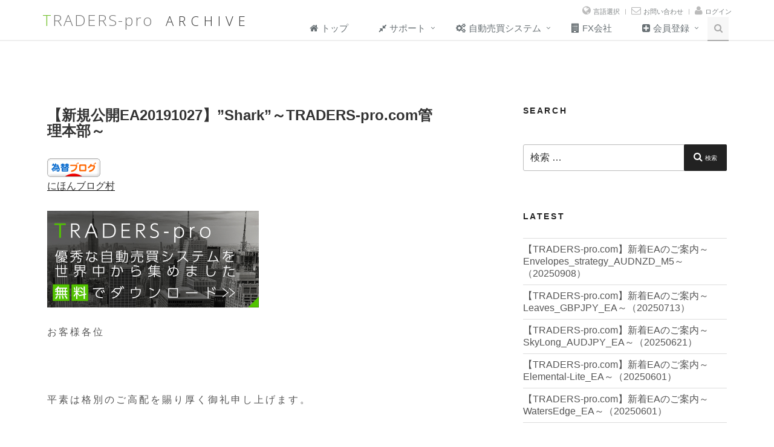

--- FILE ---
content_type: text/html; charset=UTF-8
request_url: https://archive.traders-pro.com/2019/10/26/%E3%80%90%E6%96%B0%E8%A6%8F%E5%85%AC%E9%96%8Bea20191025%E3%80%91shark%EF%BD%9Etraders-pro-com%E7%AE%A1%E7%90%86%E6%9C%AC%E9%83%A8%EF%BD%9E/
body_size: 40319
content:
<!DOCTYPE html>
<html lang="ja" class="no-js no-svg">
<head>
<meta charset="UTF-8">
<meta name="viewport" content="width=device-width, initial-scale=1">
<meta name="google-site-verification" content="RQUyeEzV1QAPLk6hRHd4za8JAhCUIJEDgAVn-YhzUvw" />
<link rel="profile" href="http://gmpg.org/xfn/11">

<script>(function(html){html.className = html.className.replace(/\bno-js\b/,'js')})(document.documentElement);</script>
<title>【新規公開EA20191027】&#8221;Shark&#8221;～TRADERS-pro.com管理本部～ &#8211; トレプロアーカイブ｜優秀なEAが無料で使える｜TRADERS-pro【トレプロ】トレーダーズプロ</title>
<link rel='dns-prefetch' href='//s.w.org' />
<link rel="alternate" type="application/rss+xml" title="トレプロアーカイブ｜優秀なEAが無料で使える｜TRADERS-pro【トレプロ】トレーダーズプロ &raquo; フィード" href="https://archive.traders-pro.com/feed/" />
<link rel="alternate" type="application/rss+xml" title="トレプロアーカイブ｜優秀なEAが無料で使える｜TRADERS-pro【トレプロ】トレーダーズプロ &raquo; コメントフィード" href="https://archive.traders-pro.com/comments/feed/" />
<link rel="alternate" type="application/rss+xml" title="トレプロアーカイブ｜優秀なEAが無料で使える｜TRADERS-pro【トレプロ】トレーダーズプロ &raquo; 【新規公開EA20191027】&#8221;Shark&#8221;～TRADERS-pro.com管理本部～ のコメントのフィード" href="https://archive.traders-pro.com/2019/10/26/%e3%80%90%e6%96%b0%e8%a6%8f%e5%85%ac%e9%96%8bea20191025%e3%80%91shark%ef%bd%9etraders-pro-com%e7%ae%a1%e7%90%86%e6%9c%ac%e9%83%a8%ef%bd%9e/feed/" />
		<script type="text/javascript">
			window._wpemojiSettings = {"baseUrl":"https:\/\/s.w.org\/images\/core\/emoji\/11\/72x72\/","ext":".png","svgUrl":"https:\/\/s.w.org\/images\/core\/emoji\/11\/svg\/","svgExt":".svg","source":{"concatemoji":"https:\/\/archive.traders-pro.com\/wp-includes\/js\/wp-emoji-release.min.js?ver=4.9.13"}};
			!function(a,b,c){function d(a,b){var c=String.fromCharCode;l.clearRect(0,0,k.width,k.height),l.fillText(c.apply(this,a),0,0);var d=k.toDataURL();l.clearRect(0,0,k.width,k.height),l.fillText(c.apply(this,b),0,0);var e=k.toDataURL();return d===e}function e(a){var b;if(!l||!l.fillText)return!1;switch(l.textBaseline="top",l.font="600 32px Arial",a){case"flag":return!(b=d([55356,56826,55356,56819],[55356,56826,8203,55356,56819]))&&(b=d([55356,57332,56128,56423,56128,56418,56128,56421,56128,56430,56128,56423,56128,56447],[55356,57332,8203,56128,56423,8203,56128,56418,8203,56128,56421,8203,56128,56430,8203,56128,56423,8203,56128,56447]),!b);case"emoji":return b=d([55358,56760,9792,65039],[55358,56760,8203,9792,65039]),!b}return!1}function f(a){var c=b.createElement("script");c.src=a,c.defer=c.type="text/javascript",b.getElementsByTagName("head")[0].appendChild(c)}var g,h,i,j,k=b.createElement("canvas"),l=k.getContext&&k.getContext("2d");for(j=Array("flag","emoji"),c.supports={everything:!0,everythingExceptFlag:!0},i=0;i<j.length;i++)c.supports[j[i]]=e(j[i]),c.supports.everything=c.supports.everything&&c.supports[j[i]],"flag"!==j[i]&&(c.supports.everythingExceptFlag=c.supports.everythingExceptFlag&&c.supports[j[i]]);c.supports.everythingExceptFlag=c.supports.everythingExceptFlag&&!c.supports.flag,c.DOMReady=!1,c.readyCallback=function(){c.DOMReady=!0},c.supports.everything||(h=function(){c.readyCallback()},b.addEventListener?(b.addEventListener("DOMContentLoaded",h,!1),a.addEventListener("load",h,!1)):(a.attachEvent("onload",h),b.attachEvent("onreadystatechange",function(){"complete"===b.readyState&&c.readyCallback()})),g=c.source||{},g.concatemoji?f(g.concatemoji):g.wpemoji&&g.twemoji&&(f(g.twemoji),f(g.wpemoji)))}(window,document,window._wpemojiSettings);
		</script>
		<style type="text/css">
img.wp-smiley,
img.emoji {
	display: inline !important;
	border: none !important;
	box-shadow: none !important;
	height: 1em !important;
	width: 1em !important;
	margin: 0 .07em !important;
	vertical-align: -0.1em !important;
	background: none !important;
	padding: 0 !important;
}
</style>
<link rel='stylesheet' id='twentyseventeen-style-css'  href='https://archive.traders-pro.com/wp-content/themes/traders-pro/style.css?ver=4.9.13' type='text/css' media='all' />
<!--[if lt IE 9]>
<link rel='stylesheet' id='twentyseventeen-ie8-css'  href='https://archive.traders-pro.com/wp-content/themes/traders-pro/assets/css/ie8.css?ver=1.0' type='text/css' media='all' />
<![endif]-->
<!--[if lt IE 9]>
<script type='text/javascript' src='https://archive.traders-pro.com/wp-content/themes/traders-pro/assets/js/html5.js?ver=3.7.3'></script>
<![endif]-->
<script type='text/javascript' src='https://archive.traders-pro.com/wp-includes/js/jquery/jquery.js?ver=1.12.4'></script>
<script type='text/javascript' src='https://archive.traders-pro.com/wp-includes/js/jquery/jquery-migrate.min.js?ver=1.4.1'></script>
<link rel='https://api.w.org/' href='https://archive.traders-pro.com/wp-json/' />
<link rel="EditURI" type="application/rsd+xml" title="RSD" href="https://archive.traders-pro.com/xmlrpc.php?rsd" />
<link rel="wlwmanifest" type="application/wlwmanifest+xml" href="https://archive.traders-pro.com/wp-includes/wlwmanifest.xml" /> 
<link rel='prev' title='【TRADERS-pro.com】新着EAのご案内（20191025）' href='https://archive.traders-pro.com/2019/10/25/%e3%80%90traders-pro-com%e3%80%91%e6%96%b0%e7%9d%80ea%e3%81%ae%e3%81%94%e6%a1%88%e5%86%85%ef%bc%8820191025%ef%bc%89/' />
<link rel='next' title='【新規公開EA20191115】&#8221;Robust&#8221;～TRADERS-pro.com管理本部～' href='https://archive.traders-pro.com/2019/11/15/%e3%80%90%e6%96%b0%e8%a6%8f%e5%85%ac%e9%96%8bea20191115%e3%80%91robust%ef%bd%9etraders-pro-com%e7%ae%a1%e7%90%86%e6%9c%ac%e9%83%a8%ef%bd%9e/' />
<meta name="generator" content="WordPress 4.9.13" />
<link rel="canonical" href="https://archive.traders-pro.com/2019/10/26/%e3%80%90%e6%96%b0%e8%a6%8f%e5%85%ac%e9%96%8bea20191025%e3%80%91shark%ef%bd%9etraders-pro-com%e7%ae%a1%e7%90%86%e6%9c%ac%e9%83%a8%ef%bd%9e/" />
<link rel='shortlink' href='https://archive.traders-pro.com/?p=698' />
<link rel="alternate" type="application/json+oembed" href="https://archive.traders-pro.com/wp-json/oembed/1.0/embed?url=https%3A%2F%2Farchive.traders-pro.com%2F2019%2F10%2F26%2F%25e3%2580%2590%25e6%2596%25b0%25e8%25a6%258f%25e5%2585%25ac%25e9%2596%258bea20191025%25e3%2580%2591shark%25ef%25bd%259etraders-pro-com%25e7%25ae%25a1%25e7%2590%2586%25e6%259c%25ac%25e9%2583%25a8%25ef%25bd%259e%2F" />
<link rel="alternate" type="text/xml+oembed" href="https://archive.traders-pro.com/wp-json/oembed/1.0/embed?url=https%3A%2F%2Farchive.traders-pro.com%2F2019%2F10%2F26%2F%25e3%2580%2590%25e6%2596%25b0%25e8%25a6%258f%25e5%2585%25ac%25e9%2596%258bea20191025%25e3%2580%2591shark%25ef%25bd%259etraders-pro-com%25e7%25ae%25a1%25e7%2590%2586%25e6%259c%25ac%25e9%2583%25a8%25ef%25bd%259e%2F&#038;format=xml" />
<link rel="pingback" href="https://archive.traders-pro.com/xmlrpc.php">

<link href="https://archive.traders-pro.com/wp-content/themes/traders-pro/assets/img/favicon.png" rel="icon" type="image/png">
<link rel='stylesheet' type='text/css' href='https://fonts.googleapis.com/css?family=Open+Sans:400,300,600&amp;subset=cyrillic,latin'>
<link rel="stylesheet" href="https://archive.traders-pro.com/wp-content/themes/traders-pro/assets/plugins/bootstrap/css/bootstrap.min.css">
<link rel="stylesheet" href="https://archive.traders-pro.com/wp-content/themes/traders-pro/assets/css/style.css">
<link rel="stylesheet" href="https://archive.traders-pro.com/wp-content/themes/traders-pro/assets/css/headers/header-default.css">
<link rel="stylesheet" href="https://archive.traders-pro.com/wp-content/themes/traders-pro/assets/css/footers/footer-v1.css">
<link rel="stylesheet" href="https://archive.traders-pro.com/wp-content/themes/traders-pro/assets/plugins/animate.css">
<link rel="stylesheet" href="https://archive.traders-pro.com/wp-content/themes/traders-pro/assets/plugins/line-icons/line-icons.css">
<link rel="stylesheet" href="https://archive.traders-pro.com/wp-content/themes/traders-pro/assets/plugins/font-awesome/css/font-awesome.min.css">
<link rel="stylesheet" href="https://archive.traders-pro.com/wp-content/themes/traders-pro/assets/plugins/sky-forms-pro/skyforms/css/sky-forms.css">
<link rel="stylesheet" href="https://archive.traders-pro.com/wp-content/themes/traders-pro/assets/plugins/sky-forms-pro/skyforms/custom/custom-sky-forms.css">
<link rel="stylesheet" href="https://archive.traders-pro.com/wp-content/themes/traders-pro/assets/plugins/parallax-slider/css/parallax-slider.css">
<link rel="stylesheet" href="https://archive.traders-pro.com/wp-content/themes/traders-pro/assets/plugins/owl-carousel/owl-carousel/owl.carousel.css">
<link rel="stylesheet" href="https://archive.traders-pro.com/wp-content/themes/traders-pro/assets/plugins/slick/slick.css">
<link rel="stylesheet" href="https://archive.traders-pro.com/wp-content/themes/traders-pro/assets/plugins/slick/slick-theme.css">
<link rel="stylesheet" href="https://archive.traders-pro.com/wp-content/themes/traders-pro/assets/css/pages/profile.css">
<link rel="stylesheet" href="https://archive.traders-pro.com/wp-content/themes/traders-pro/assets/css/theme-colors/default.css" id="style_color">
<link rel="stylesheet" href="https://archive.traders-pro.com/wp-content/themes/traders-pro/assets/css/custom.css?t=1768985999">


<link rel="shortcut icon" href="https://www.traders-pro.com/assets/img/favicons/favicon.ico" type="image/vnd.microsoft.icon">
<link rel="icon" href="https://www.traders-pro.com/assets/img/favicons/favicon.ico" type="image/vnd.microsoft.icon">
<link rel="apple-touch-icon" sizes="57x57" href="https://www.traders-pro.com/assets/img/favicons/apple-touch-icon-57x57.png">
<link rel="apple-touch-icon" sizes="60x60" href="https://www.traders-pro.com/assets/img/favicons/apple-touch-icon-60x60.png">
<link rel="apple-touch-icon" sizes="72x72" href="https://www.traders-pro.com/assets/img/favicons/apple-touch-icon-72x72.png">
<link rel="apple-touch-icon" sizes="76x76" href="https://www.traders-pro.com/assets/img/favicons/apple-touch-icon-76x76.png">
<link rel="apple-touch-icon" sizes="114x114" href="https://www.traders-pro.com/assets/img/favicons/apple-touch-icon-114x114.png">
<link rel="apple-touch-icon" sizes="120x120" href="https://www.traders-pro.com/assets/img/favicons/apple-touch-icon-120x120.png">
<link rel="apple-touch-icon" sizes="144x144" href="https://www.traders-pro.com/assets/img/favicons/apple-touch-icon-144x144.png">
<link rel="apple-touch-icon" sizes="152x152" href="https://www.traders-pro.com/assets/img/favicons/apple-touch-icon-152x152.png">
<link rel="apple-touch-icon" sizes="180x180" href="https://www.traders-pro.com/assets/img/favicons/apple-touch-icon-180x180.png">
<link rel="icon" type="image/png" href="https://www.traders-pro.com/assets/img/favicons/android-chrome-192x192.png" sizes="192x192">
<link rel="icon" type="image/png" href="https://www.traders-pro.com/assets/img/favicons/favicon-48x48.png" sizes="48x48">
<link rel="icon" type="image/png" href="https://www.traders-pro.com/assets/img/favicons/favicon-96x96.png" sizes="96x96">
<link rel="icon" type="image/png" href="https://www.traders-pro.com/assets/img/favicons/favicon-160x160.png" sizes="96x96">
<link rel="icon" type="image/png" href="https://www.traders-pro.com/assets/img/favicons/favicon-196x196.png" sizes="96x96">
<link rel="icon" type="image/png" href="https://www.traders-pro.com/assets/img/favicons/favicon-16x16.png" sizes="16x16">
<link rel="icon" type="image/png" href="https://www.traders-pro.com/assets/img/favicons/favicon-32x32.png" sizes="32x32">
<link rel="manifest" href="https://www.traders-pro.com/assets/img/favicons/manifest.json">
<meta name="msapplication-TileColor" content="#2d88ef">
<meta name="msapplication-TileImage" content="https://www.traders-pro.com/assets/img/favicons/mstile-144x144.png">


<script async src="https://www.googletagmanager.com/gtag/js?id=UA-107917522-2"></script>
<script>
  window.dataLayer = window.dataLayer || [];
  function gtag(){dataLayer.push(arguments);}
  gtag('js', new Date());

  gtag('config', 'UA-107917522-2');
</script>

</head>
<body class="blog logged-in hfeed twentyseventeen-customizer has-sidebar colors-light customize-partial-edit-shortcuts-shown header-fixed header-fixed-space-default">
<div class="wrapper">

<div class="header header-sticky">
<div class="container">
        <a class="logo" href="https://archive.traders-pro.com/">
      TRADERS-pro<span>ARCHIVE</span>
    </a>
    
        <div class="topbar">
      <ul class="loginbar pull-right">
        <li class="hoverSelector">
          <i class="fa fa-globe"></i>
          <a>言語選択</a>
          <ul class="languages hoverSelectorBlock">
            <li class="active">
              <a href="#">日本語 <i class="fa fa-check"></i></a>
            </li>
            <li><a href="#">英語</a></li>
            <li><a href="#">中国語</a></li>
                      </ul>
        </li>
        <li class="topbar-devider"></li>
        <li><i class="fa fa-envelope-o"></i> <a href="https://www.traders-pro.com/contact">お問い合わせ</a></li>
        <li class="topbar-devider"></li>
        <li><i class="fa fa-user"></i> <a href="https://www.traders-pro.com/user/login">ログイン</a></li>
        				      </ul>
    </div>
    
    <button type="button" class="navbar-toggle" data-toggle="collapse" data-target=".navbar-responsive-collapse">
      <span class="sr-only">Toggle navigation</span>
      <span class="fa fa-bars"></span>
    </button>

  </div>
  	<div class="collapse navbar-collapse mega-menu navbar-responsive-collapse">
	  <div class="container">
	    <ul class="nav navbar-nav">

	      <li>
	        <a href="https://www.traders-pro.com/"><i class="fa fa-home"></i>トップ</a>
	      </li>
        <li class="dropdown">
          <a href="#" data-toggle="dropdown"><i class="fa fa-compress"></i>サポート</a>
          <ul class="dropdown-menu">
            <li><a href="https://www.traders-pro.com/flow"><i class="fa fa-retweet"></i>ご利用手順</a></li>
            <li><a href="https://archive.traders-pro.com/category/support/"><i class="fa fa-book"></i>EA設置手順</a></li>
            <li><a href="https://www.traders-pro.com/faq"><i class="fa fa-question-circle"></i>よくある質問</a></li>
          </ul>
        </li>
	      <li class="dropdown">
	        <a href="#" data-toggle="dropdown"><i class="fa fa-cogs"></i>自動売買システム</a>
	        <ul class="dropdown-menu">
	          <li><a href="https://www.traders-pro.com/product/popular"><i class="fa fa-star"></i>人気ランキング</a></li>
	          <li><a href="https://www.traders-pro.com/product/profit"><i class="fa fa-line-chart"></i>収益ランキング</a></li>
	          <li><a href="https://www.traders-pro.com/product/list"><i class="fa fa-fire"></i>EA一覧</a></li>
	        </ul>
	      </li>
	      <li>
	        <a href="https://www.traders-pro.com/broker"><i class="fa fa-building"></i>FX会社</a>
	      </li>
	      <li class="dropdown">
	        <a href="#" data-toggle="dropdown"><i class="fa fa-plus-square"></i>会員登録</a>
	        <ul class="dropdown-menu">
	          <li><a href="https://www.traders-pro.com/user/register"><i class="fa fa-user"></i>一般会員登録</a></li>
	          <li><a href="https://www.traders-pro.com/user/register/developer"><i class="fa fa-user-secret"></i>出品者登録</a></li>
	          <li><a href="https://www.traders-pro.com/user/register/affiliater"><i class="fa fa-user-md"></i>アフィリエイター登録</a></li>
	        </ul>
	      </li>

	      <li>
	        <i class="search fa fa-search search-btn"></i>
	        <form method="post" class="form-horizontal sky-form" action="/search">
	        <div class="search-open">
	          <div class="input-group animated fadeInDown">
	            <input type="text" class="form-control" placeholder="文字列を入力" name="search_keyword">
	            <span class="input-group-btn">
	              <button class="btn-u" type="submit">検索</button>
	            </span>
	          </div>
	        </div>
	        </form>
	      </li>

	    </ul>
	  </div>
	</div>

  
</div>

<div id="page" class="site">
	<a class="skip-link screen-reader-text" href="#content">コンテンツへスキップ</a>

	<header id="masthead" class="site-header" role="banner">

		<div class="custom-header">

		<div class="custom-header-media">
			<div id="wp-custom-header" class="wp-custom-header"><img src="https://archive.traders-pro.com/wp-content/themes/traders-pro/assets/images/header.jpg" width="2000" height="1200" alt="トレプロアーカイブ｜優秀なEAが無料で使える｜TRADERS-pro【トレプロ】トレーダーズプロ" /></div>		</div>

	<div class="site-branding">
	<div class="wrap">

		
		<div class="site-branding-text">
							<p class="site-title"><a href="https://archive.traders-pro.com/" rel="home">トレプロアーカイブ｜優秀なEAが無料で使える｜TRADERS-pro【トレプロ】トレーダーズプロ</a></p>
			
							<p class="site-description">優秀なEAが無料で使える</p>
					</div><!-- .site-branding-text -->

		
	</div><!-- .wrap -->
</div><!-- .site-branding -->

</div><!-- .custom-header -->

		
	</header>
	
	<div class="site-content-contain">
		<div id="content" class="site-content">

<div class="wrap">
	<div id="primary" class="content-area">
		<main id="main" class="site-main" role="main">

			
<article id="post-698" class="post-698 post type-post status-publish format-standard hentry category-ea">
		<header class="entry-header">
		<div class="entry-meta"><span class="posted-on"><span class="screen-reader-text">投稿日:</span> <a href="https://archive.traders-pro.com/2019/10/26/%e3%80%90%e6%96%b0%e8%a6%8f%e5%85%ac%e9%96%8bea20191025%e3%80%91shark%ef%bd%9etraders-pro-com%e7%ae%a1%e7%90%86%e6%9c%ac%e9%83%a8%ef%bd%9e/" rel="bookmark"><time class="entry-date published" datetime="2019-10-26T23:57:14+09:00">2019年10月26日</time><time class="updated" datetime="2019-10-27T00:01:17+09:00">2019年10月27日</time></a></span><span class="byline"> 投稿者: <span class="author vcard"><a class="url fn n" href="https://archive.traders-pro.com/author/admin-ono/">Yasuda</a></span></span></div><!-- .entry-meta --><h1 class="entry-title">【新規公開EA20191027】&#8221;Shark&#8221;～TRADERS-pro.com管理本部～</h1>	</header><!-- .entry-header -->

	
	<div class="entry-content">
		<p><a href="https://fx.blogmura.com/ranking.html?p_cid=10995240" target="_blank" rel="noopener"><img src="https://b.blogmura.com/fx/88_31.gif" alt="にほんブログ村 為替ブログへ" width="88" height="31" border="0" /></a><br />
<a href="https://fx.blogmura.com/ranking.html?p_cid=10995240">にほんブログ村</a></p>
<p><a href="https://www.traders-pro.com/redirect/?uid=13&amp;pid=0&amp;slt=fd47ac094fad43edb5507cb0478582a72209ed4e"><img style="width: 350px; height: 160px; border: 0;" src="https://www.traders-pro.com/assets/img/banners/site_350_160.jpg" alt="TRADERS-pro【トレプロ】" /></a></p>
<p>お客様各位</p>
<p>&nbsp;</p>
<p>平素は格別のご高配を賜り厚く御礼申し上げます。</p>
<p>&nbsp;</p>
<p>サポート事務局でございます。</p>
<p>新着ＥＡをご案内致します。</p>
<p>何卒よろしくお願い申し上げます。</p>
<p>&nbsp;</p>
<p>◆トレプロオリジナルＶＰＳ◆</p>
<p>超特価でのご提供を開始致しました。</p>
<p>エクイニクス社のサーバーを使用</p>
<p>ご検討くださいますようお願い申し上げます。</p>
<p>&nbsp;</p>
<p><span style="color: #0000ff;"><a style="color: #0000ff;" href="https://www.traders-pro.com/vps">https://www.traders-pro.com/vps</a></span></p>
<p>&nbsp;</p>
<p>Shark</p>
<p><span style="color: #0000ff;"><a style="color: #0000ff;" href="https://www.traders-pro.com/product/view/198">https://www.traders-pro.com/product/view/198</a></span></p>
<p>&nbsp;</p>
<p>Sharkは、GBP/USD 1Mに対応した自動売買システムです。</p>
<p>&nbsp;</p>
<p>約20年間のバックテストで右肩上がりの収益を実現した再現性の高いロジックを搭載しています。</p>
<p>20年間で約550万円を稼ぎ出し、最大ドローダウンは17.48%と低く抑えております。</p>
<p>2019年は特に好調で、年初から10月中旬までの間に約95万円の利益を出し、</p>
<p>PF1.71となっております。</p>
<p>&nbsp;</p>
<p>EA制作にあたっては、最も信頼性の高いヒストリカルデータを供給する</p>
<p>Alpari社のデモ口座にて、同社のデータを用いて検証しています。</p>
<p>&nbsp;</p>
<p>20年間に渡り収益が概ね右肩上がりとはいえ、収益曲線の傾き（傾斜角度）は</p>
<p>時期により異なります。</p>
<p>このため、仮に一時的に成績が振るわなくても、長い目で運用できる方にお勧めです。</p>
<p>&nbsp;</p>
<p>なお、私の制作するEAは最適化（カーブフィッティング）を一切行っておりません。</p>
<p>私のEAは純粋に、私が考案したトレード手法をプログラミングしたものです。</p>
<p>&nbsp;</p>
<p>【運用口座：FX業者の条件】</p>
<ul>
<li>ストップレベルが0（又は0に近い）</li>
<li>低スプレッドのNDDのECN方式</li>
</ul>
<p>&nbsp;</p>
<p>【パラメーター】</p>
<p>〇マジックナンバー：MAGIC1=15983</p>
<p>〇ロット：Lots=1</p>
<p>&nbsp;</p>
<p>【基本情報】</p>
<p>〇スプレッド制限：3.5pips</p>
<p>〇推奨スプレッド：1pips以下を推奨</p>
<p>〇推奨ストップレベル：原則として0</p>
<p>〇ロット設定：自由に入力</p>
<p>〇最大保有ポジション：1</p>
<p>&nbsp;</p>
<ul>
<li>ストップロス（SL）：50pips固定</li>
<li>利食い（TP）：35pips固定</li>
<li>利用する通貨ペアと時間足：GBP/USD 1分足</li>
</ul>
<p>&nbsp;</p>
<p>【新着一覧】</p>
<p><span style="color: #0000ff;"><a style="color: #0000ff;" href="https://www.traders-pro.com/product/new">https://www.traders-pro.com/product/new</a></span></p>
<p>&nbsp;</p>
<p>【TRADERS-pro】サポート</p>
<p>&nbsp;</p>
<p>_/_/_/_/_/_/_/_/_/_/_/_/_/_/_/_/_/_/_/_/_/_/_/_/</p>
<p>■お問い合わせ</p>
<p>TRADERS-proについてのお問い合わせは</p>
<p>下記お問い合わせページよりお願いします。</p>
<p>◇お問い合わせページ◇</p>
<p><span style="color: #0000ff;"><a style="color: #0000ff;" href="https://www.traders-pro.com/contact/">https://www.traders-pro.com/contact/</a></span></p>
<p>◇TRADERS-pro◇</p>
<p><span style="color: #0000ff;"><a style="color: #0000ff;" href="https://www.traders-pro.com/">https://www.traders-pro.com/</a></span></p>
<p>_/_/_/_/_/_/_/_/_/_/_/_/_/_/_/_/_/_/_/_/_/_/_/_/</p>
	</div><!-- .entry-content -->

	<footer class="entry-footer"><span class="cat-tags-links"><span class="cat-links"><svg class="icon icon-folder-open" aria-hidden="true" role="img"> <use href="#icon-folder-open" xlink:href="#icon-folder-open"></use> </svg><span class="screen-reader-text">カテゴリー</span><a href="https://archive.traders-pro.com/category/%e6%96%b0%e7%9d%80ea%e3%81%ae%e3%81%94%e6%a1%88%e5%86%85/" rel="category tag">新着EAのご案内</a></span></span></footer> <!-- .entry-footer -->
</article><!-- #post-## -->

	<nav class="navigation post-navigation" role="navigation">
		<h2 class="screen-reader-text">投稿ナビゲーション</h2>
		<div class="nav-links"><div class="nav-previous"><a href="https://archive.traders-pro.com/2019/10/25/%e3%80%90traders-pro-com%e3%80%91%e6%96%b0%e7%9d%80ea%e3%81%ae%e3%81%94%e6%a1%88%e5%86%85%ef%bc%8820191025%ef%bc%89/" rel="prev"><span class="screen-reader-text">過去の投稿</span><span aria-hidden="true" class="nav-subtitle">前</span> <span class="nav-title"><span class="nav-title-icon-wrapper"><svg class="icon icon-arrow-left" aria-hidden="true" role="img"> <use href="#icon-arrow-left" xlink:href="#icon-arrow-left"></use> </svg></span>【TRADERS-pro.com】新着EAのご案内（20191025）</span></a></div><div class="nav-next"><a href="https://archive.traders-pro.com/2019/11/15/%e3%80%90%e6%96%b0%e8%a6%8f%e5%85%ac%e9%96%8bea20191115%e3%80%91robust%ef%bd%9etraders-pro-com%e7%ae%a1%e7%90%86%e6%9c%ac%e9%83%a8%ef%bd%9e/" rel="next"><span class="screen-reader-text">次の投稿</span><span aria-hidden="true" class="nav-subtitle">次</span> <span class="nav-title">【新規公開EA20191115】&#8221;Robust&#8221;～TRADERS-pro.com管理本部～<span class="nav-title-icon-wrapper"><svg class="icon icon-arrow-right" aria-hidden="true" role="img"> <use href="#icon-arrow-right" xlink:href="#icon-arrow-right"></use> </svg></span></span></a></div></div>
	</nav>
		</main><!-- #main -->
	</div><!-- #primary -->
	
<aside id="secondary" class="widget-area" role="complementary" aria-label="ブログサイドバー">
	<section id="search-2" class="widget widget_search"><h2 class="widget-title">Search</h2>

<form role="search" method="get" class="search-form" action="https://archive.traders-pro.com/">
	<label for="search-form-6970958f3f542">
		<span class="screen-reader-text">検索:</span>
	</label>
	<input type="search" id="search-form-6970958f3f542" class="search-field" placeholder="検索 &hellip;" value="" name="s" />
	<button type="submit" class="search-submit">
					<i class="fa fa-search"></i>
				<span class="screen-reader-text">検索</span>
	</button>
</form>
</section>		<section id="recent-posts-2" class="widget widget_recent_entries">		<h2 class="widget-title">Latest</h2>		<ul>
											<li>
					<a href="https://archive.traders-pro.com/2025/09/08/%e3%80%90traders-pro-com%e3%80%91%e6%96%b0%e7%9d%80ea%e3%81%ae%e3%81%94%e6%a1%88%e5%86%85%ef%bd%9eenvelopes_strategy_audnzd_m5%ef%bd%9e%ef%bc%8820250908%ef%bc%89/">【TRADERS-pro.com】新着EAのご案内～Envelopes_strategy_AUDNZD_M5～（20250908）</a>
									</li>
											<li>
					<a href="https://archive.traders-pro.com/2025/07/13/%e3%80%90traders-pro-com%e3%80%91%e6%96%b0%e7%9d%80ea%e3%81%ae%e3%81%94%e6%a1%88%e5%86%85%ef%bd%9eleaves_gbpjpy_ea%ef%bd%9e%ef%bc%8820250713%ef%bc%89/">【TRADERS-pro.com】新着EAのご案内～Leaves_GBPJPY_EA～（20250713）</a>
									</li>
											<li>
					<a href="https://archive.traders-pro.com/2025/06/21/%e3%80%90traders-pro-com%e3%80%91%e6%96%b0%e7%9d%80ea%e3%81%ae%e3%81%94%e6%a1%88%e5%86%85%ef%bd%9eskylong_audjpy_ea%ef%bd%9e%ef%bc%8820250%ef%bc%89/">【TRADERS-pro.com】新着EAのご案内～SkyLong_AUDJPY_EA～（20250621）</a>
									</li>
											<li>
					<a href="https://archive.traders-pro.com/2025/06/01/%e3%80%90traders-pro-com%e3%80%91%e6%96%b0%e7%9d%80ea%e3%81%ae%e3%81%94%e6%a1%88%e5%86%85%ef%bd%9eelemental-lite_ea%ef%bd%9e%ef%bc%8820250601%ef%bc%89/">【TRADERS-pro.com】新着EAのご案内～Elemental-Lite_EA～（20250601）</a>
									</li>
											<li>
					<a href="https://archive.traders-pro.com/2025/06/01/%e3%80%90traders-pro-com%e3%80%91%e6%96%b0%e7%9d%80ea%e3%81%ae%e3%81%94%e6%a1%88%e5%86%85%ef%bd%9ewatersedge_ea%ef%bd%9e%ef%bc%8820250601%ef%bc%89/">【TRADERS-pro.com】新着EAのご案内～WatersEdge_EA～（20250601）</a>
									</li>
					</ul>
		</section><section id="archives-2" class="widget widget_archive"><h2 class="widget-title">Archive</h2>		<ul>
			<li><a href='https://archive.traders-pro.com/2025/09/'>2025年9月</a></li>
	<li><a href='https://archive.traders-pro.com/2025/07/'>2025年7月</a></li>
	<li><a href='https://archive.traders-pro.com/2025/06/'>2025年6月</a></li>
	<li><a href='https://archive.traders-pro.com/2025/02/'>2025年2月</a></li>
	<li><a href='https://archive.traders-pro.com/2021/10/'>2021年10月</a></li>
	<li><a href='https://archive.traders-pro.com/2021/09/'>2021年9月</a></li>
	<li><a href='https://archive.traders-pro.com/2021/08/'>2021年8月</a></li>
	<li><a href='https://archive.traders-pro.com/2021/07/'>2021年7月</a></li>
	<li><a href='https://archive.traders-pro.com/2021/06/'>2021年6月</a></li>
	<li><a href='https://archive.traders-pro.com/2021/05/'>2021年5月</a></li>
	<li><a href='https://archive.traders-pro.com/2021/04/'>2021年4月</a></li>
	<li><a href='https://archive.traders-pro.com/2021/02/'>2021年2月</a></li>
	<li><a href='https://archive.traders-pro.com/2021/01/'>2021年1月</a></li>
	<li><a href='https://archive.traders-pro.com/2020/12/'>2020年12月</a></li>
	<li><a href='https://archive.traders-pro.com/2020/11/'>2020年11月</a></li>
	<li><a href='https://archive.traders-pro.com/2020/10/'>2020年10月</a></li>
	<li><a href='https://archive.traders-pro.com/2020/09/'>2020年9月</a></li>
	<li><a href='https://archive.traders-pro.com/2020/08/'>2020年8月</a></li>
	<li><a href='https://archive.traders-pro.com/2020/07/'>2020年7月</a></li>
	<li><a href='https://archive.traders-pro.com/2020/06/'>2020年6月</a></li>
	<li><a href='https://archive.traders-pro.com/2020/05/'>2020年5月</a></li>
	<li><a href='https://archive.traders-pro.com/2020/04/'>2020年4月</a></li>
	<li><a href='https://archive.traders-pro.com/2020/03/'>2020年3月</a></li>
	<li><a href='https://archive.traders-pro.com/2020/02/'>2020年2月</a></li>
	<li><a href='https://archive.traders-pro.com/2020/01/'>2020年1月</a></li>
	<li><a href='https://archive.traders-pro.com/2019/12/'>2019年12月</a></li>
	<li><a href='https://archive.traders-pro.com/2019/11/'>2019年11月</a></li>
	<li><a href='https://archive.traders-pro.com/2019/10/'>2019年10月</a></li>
	<li><a href='https://archive.traders-pro.com/2019/09/'>2019年9月</a></li>
	<li><a href='https://archive.traders-pro.com/2019/08/'>2019年8月</a></li>
	<li><a href='https://archive.traders-pro.com/2019/07/'>2019年7月</a></li>
	<li><a href='https://archive.traders-pro.com/2019/06/'>2019年6月</a></li>
	<li><a href='https://archive.traders-pro.com/2019/05/'>2019年5月</a></li>
	<li><a href='https://archive.traders-pro.com/2019/01/'>2019年1月</a></li>
	<li><a href='https://archive.traders-pro.com/2018/12/'>2018年12月</a></li>
	<li><a href='https://archive.traders-pro.com/2018/11/'>2018年11月</a></li>
	<li><a href='https://archive.traders-pro.com/2018/10/'>2018年10月</a></li>
	<li><a href='https://archive.traders-pro.com/2018/09/'>2018年9月</a></li>
	<li><a href='https://archive.traders-pro.com/2018/07/'>2018年7月</a></li>
	<li><a href='https://archive.traders-pro.com/2018/06/'>2018年6月</a></li>
		</ul>
		</section><section id="categories-2" class="widget widget_categories"><h2 class="widget-title">Category</h2>		<ul>
	<li class="cat-item cat-item-9"><a href="https://archive.traders-pro.com/category/titan-fx/" >Titan FX</a>
</li>
	<li class="cat-item cat-item-17"><a href="https://archive.traders-pro.com/category/vps/" >VPS</a>
</li>
	<li class="cat-item cat-item-8"><a href="https://archive.traders-pro.com/category/xm/" >XM</a>
</li>
	<li class="cat-item cat-item-5"><a href="https://archive.traders-pro.com/category/support/" >サポート</a>
</li>
	<li class="cat-item cat-item-39"><a href="https://archive.traders-pro.com/category/%e3%83%90%e3%83%bc%e3%82%b8%e3%83%a7%e3%83%b3%e3%82%a2%e3%83%83%e3%83%97/" >バージョンアップ</a>
</li>
	<li class="cat-item cat-item-1"><a href="https://archive.traders-pro.com/category/days/" >徒然</a>
</li>
	<li class="cat-item cat-item-7"><a href="https://archive.traders-pro.com/category/%e6%96%b0%e7%9d%80ea%e3%81%ae%e3%81%94%e6%a1%88%e5%86%85/" >新着EAのご案内</a>
</li>
	<li class="cat-item cat-item-4"><a href="https://archive.traders-pro.com/category/account/" >海外口座ご案内</a>
</li>
	<li class="cat-item cat-item-2"><a href="https://archive.traders-pro.com/category/knowledge/" >知識</a>
</li>
		</ul>
</section></aside><!-- #secondary -->
</div><!-- .wrap -->


<div class="footer-v1">
    <div class="footer">
        <div class="container">

            <div class="row">

                <div class="col-md-3 md-margin-bottom-40">
                    <p class="footer-logo">TRADERS-pro</p>
                    <p>優秀なEAを集めることで、皆様に快適な自動売買を提供します。</p>
                    <p>自動売買の結果はMetaTraderのExpert Advisorから自動で取り込んでいます。</p>
                </div>


                <div class="col-md-3 md-margin-bottom-40">
                    <div class="headline">
                        <h2>リンク</h2>
                    </div>
                    <ul class="list-unstyled link-list">
<li>
<a href="https://www.traders-pro.com/about">TRADERS-pro とは</a><i class="fa fa-angle-right"></i>
</li>
                        <li>
<a href="https://www.traders-pro.com/flow">ご利用手順</a><i class="fa fa-angle-right"></i>
</li>
                        <li>
<a href="https://www.traders-pro.com/terms">利用規約</a><i class="fa fa-angle-right"></i>
</li>
                        <li>
<a href="https://www.traders-pro.com/privacy">プライバシーポリシー</a><i class="fa fa-angle-right"></i>
</li>
                        <li>
<a href="https://www.traders-pro.com/faq">よくある質問</a><i class="fa fa-angle-right"></i>
</li>
                        <li>
<a href="https://www.traders-pro.com/company">運営会社</a><i class="fa fa-angle-right"></i>
</li>
                        <li>
<a href="https://www.traders-pro.com/contact">お問い合わせ</a><i class="fa fa-angle-right"></i>
</li>
                    </ul>
</div>


                <div class="col-md-3 md-margin-bottom-40">
                    <div class="posts">
                        <div class="headline">
                            <h2>ニュース</h2>
                        </div>
                                                    <ul class="list-unstyled latest-list">
<li>
<a href="https://www.traders-pro.com/product/view/526">WinMaxTrade_ver3.0_GBPJPY_5M</a><small>2025/09/26</small>
</li>
<li>
<a href="https://www.traders-pro.com/product/view/522">Envelopes_strategy_AUDNZD_M5</a><small>2025/08/16</small>
</li>
<li>
<a href="https://www.traders-pro.com/product/view/517">Leaves_GBPJPY_EA</a><small>2025/07/07</small>
</li>
<li>
<a href="https://www.traders-pro.com/product/view/515">SkyLong_AUDJPY_EA</a><small>2025/06/13</small>
</li>                            </ul>
</div>
                </div>


                <div class="col-md-3 map-img md-margin-bottom-40">
                    <div class="headline">
                        <h2>提携会社</h2>
                    </div>
                    <ul class="list-unstyled link-list">
<li>
<a href="https://www.traders-pro.com/broker/view/6">XM Trading</a><i class="fa fa-angle-right"></i>
</li>
<li>
<a href="https://www.traders-pro.com/broker/view/1">Bigboss</a><i class="fa fa-angle-right"></i>
</li>
<li>
<a href="https://www.traders-pro.com/broker/view/4">TITANFX</a><i class="fa fa-angle-right"></i>
</li>
<li>
<a href="https://www.traders-pro.com/broker/view/2">FXDD</a><i class="fa fa-angle-right"></i>
</li>
<li>
<a href="https://www.traders-pro.com/broker/view/5">Traders Trust</a><i class="fa fa-angle-right"></i>
</li>
<li>
<a href="https://www.traders-pro.com/broker/view/9">TRADEVIEW</a><i class="fa fa-angle-right"></i>
</li>
<li>
<a href="https://www.traders-pro.com/broker/view/3">MYFX Markets</a><i class="fa fa-angle-right"></i>
</li>                    </ul>
</div>

            </div>

            <div class="row">
                <div class="col-md-12 disclaimer">
                    <p>【投資に係るリスク及び手数料について】<br>
                        FX取引は元本や利益を保証するものではなく、相場の変動や金利差により損失が生じる場合がございます。投資対象や取引の仕組およびリスクについて充分内容をご理解した上で、お客様ご自身の判断と責任においてお取り組みください。また、FX取引はお客様がお預けになった証拠金額以上のお取引が可能なため、証拠金以上の損失が出る可能性があります。</p>
                    <p>【免責事項】<br>
                        各種情報の内容については細心の注意を払っておりますが、内容の最新性、正確性、安全性について保証するものではありません。また、無料・有料EAのバックテスト結果、収益結果はあくまで 過去のシミュレーション結果であり、将来の利益を保証するものではありません。なお、全無料・有料EAは、必ずしもMT4（MetaTrader4）の環境が揃っていれば動作するとは限りませんので、正常に動作するかをお客様ご自身の責任でご確認のうえ、ご利用ください。当社および情報提供元は、法律上の請求原因の如何を問わず、いかなる場合においても当該情報の利用に関して生じた利用者に係る損害、損失、費用ならびに不利益等に関し、一切責任を負わないものとします。投資に関する最終決定はお客様ご自身の判断でお願いします。</p>
                </div>
            </div>

        </div>
    </div>
    
    <div class="copyright">
        <div class="container">
            <div class="row">
                <div class="col-md-6">
                    <p>Copyright © 2026 TRADERS-pro. All Rights Reserved.</p>
                </div>

                
            </div>
        </div>
    </div>
</div>
</div>
</div>

<!-- JS Global Compulsory -->
<script type="text/javascript" src="https://archive.traders-pro.com/wp-content/themes/traders-pro/assets/plugins/jquery/jquery.min.js"></script>
<script type="text/javascript" src="https://archive.traders-pro.com/wp-content/themes/traders-pro/assets/plugins/jquery/jquery-migrate.min.js"></script>
<script type="text/javascript" src="https://archive.traders-pro.com/wp-content/themes/traders-pro/assets/plugins/bootstrap/js/bootstrap.min.js"></script>
<!-- JS Implementing Plugins -->
<script type="text/javascript" src="https://archive.traders-pro.com/wp-content/themes/traders-pro/assets/plugins/back-to-top.js"></script>
<script type="text/javascript" src="https://archive.traders-pro.com/wp-content/themes/traders-pro/assets/plugins/smoothScroll.js"></script>
<script type="text/javascript" src="https://archive.traders-pro.com/wp-content/themes/traders-pro/assets/plugins/sky-forms-pro/skyforms/js/jquery-ui.min.js"></script>
<script type="text/javascript" src="https://archive.traders-pro.com/wp-content/themes/traders-pro/assets/plugins/owl-carousel/owl-carousel/owl.carousel.js"></script>
<script type="text/javascript" src="https://archive.traders-pro.com/wp-content/themes/traders-pro/assets/plugins/parallax-slider/js/jquery.cslider.js"></script>
<script type="text/javascript" src="https://archive.traders-pro.com/wp-content/themes/traders-pro/assets/plugins/counter/jquery.counterup.min.js"></script>
<script type="text/javascript" src="https://archive.traders-pro.com/wp-content/themes/traders-pro/assets/plugins/slick/slick.min.js"></script>
<!-- JS Page Level -->
<script type="text/javascript" src="https://archive.traders-pro.com/wp-content/themes/traders-pro/assets/js/app.js"></script>
<script type="text/javascript" src="https://archive.traders-pro.com/wp-content/themes/traders-pro/assets/js/plugins/owl-carousel.js"></script>
<script type="text/javascript" src="https://archive.traders-pro.com/wp-content/themes/traders-pro/assets/js/plugins/parallax-slider.js"></script>
<script type="text/javascript">
	jQuery(document).ready(function() {
		App.init();
    App.initCounter();
		OwlCarousel.initOwlCarousel();
		ParallaxSlider.initParallaxSlider();
	});
</script>
<!--[if lt IE 9]>
	<script src="/assets/plugins/respond.js"></script>
	<script src="/assets/plugins/html5shiv.js"></script>
	<script src="/assets/plugins/placeholder-IE-fixes.js"></script>
<![endif]-->
<!-- JS Customization -->
<script type="text/javascript" src="https://archive.traders-pro.com/wp-content/themes/traders-pro/assets/js/custom.js"></script>

</body>
</html>


--- FILE ---
content_type: text/css
request_url: https://archive.traders-pro.com/wp-content/themes/traders-pro/assets/css/custom.css?t=1768985999
body_size: 26556
content:
li {
  list-style: none;
}

li span {
  line-height: 4rem;
}

a:hover, .btn:hover {
  transition: 0.5s;
}

a:focus, *:focus {
  outline: none;
  color: #333;
}

a:active {
  color: #333;
}

a + a{
  margin: 0 0.5em;
}

h2 i {
  margin: 0 0.5rem 0 0;
}

h3 {
  line-height: 33px;
}

.marker-yellow {
  background: linear-gradient(transparent 60%, #ffff66 60%);
  font-weight: bold;
  margin: 0 0.2rem;
}

.marker-green {
  background: linear-gradient(transparent 60%, #72c02c 60%);
  font-weight: bold;
  margin: 0 0.2rem;
}

.marker-blue {
  background: linear-gradient(transparent 60%, #66ccff 60%);
  font-weight: bold;
  margin: 0 0.2rem;
}

.marker-pink {
  background: linear-gradient(transparent 60%, #ff66ff 60%);
  font-weight: bold;
  margin: 0 0.2rem;
}

.marker-red {
  background: linear-gradient(transparent 60%, #ff6666 60%);
  font-weight: bold;
  margin: 0 0.2rem;
}

.header .logo {
  font-family: "Open Sans", Arial, sans-serif !important;
  font-weight: 300;
  font-size: 2.6rem;
  color: #777;
  line-height: 6.6rem;
  text-decoration: none;
  position: relative;
  letter-spacing: 0.2rem !important;
  width: 36rem;
  z-index: 10;
}
.logo::first-letter {
  color: #72c02c;
}
.header .logo span {
  font-family: "Open Sans", Arial, sans-serif !important;
  font-weight: 300;
  font-size: 2.2rem;
  color: #333;
  margin: 0 0 0 2rem;
  letter-spacing: 0.8rem !important;
}
.header-fixed-shrink .logo {
  font-size: 2rem;
  line-height: 4rem;
  padding: 4rem 0 0 0;
  top: 0.2rem;
}
.header-fixed-shrink .logo span {
  font-size: 1.8rem;
}

.footer p {
  font-size: 1.4rem;
}

.footer-logo {
  font-family: "Open Sans", Arial, sans-serif !important;
  font-weight: 300;
  font-size: 2.2rem !important;
  color: #fff;
  position: relative;
  letter-spacing: 0.2rem !important;
}
.footer-logo::first-letter {
  color: #72c02c;
}

.navbar-toggle {
  position: absolute;
  right: 0;
}

.header .topbar ul.languages {
  top: 20px;
}

.mCustomScrollbar {
  height: auto;
}

.fa-asterisk {
  color: #f087a0;
  line-height: 1.8rem;
  font-size: 1.2rem;
  padding: 0.1rem;
  position: absolute;
  right: 0;
}

.link-list a {
  text-transform: none !important;
}

.control-label {
  font-weight: normal;
  color: #777;
}

.control-label .fa-asterisk {
  font-weight: normal;
  position: absolute;
  right: -0.6rem;
}

.checkbox-inline {
  color: #333;
}

.nav i {
  margin: 0 0.5rem 0 0;
}

.terms {
  background: #fff;
  width: 100%;
  height: 300px;
  display: block;
  overflow: auto;
  border: 1px solid #ccc;
  padding: 1rem;
}

.terms-profile {
  background: #fff;
  width: 90%;
  height: 200px;
  display: block;
  overflow: auto;
  border: 1px solid #ccc;
  padding: 1rem;
  margin: 0 auto;
  text-align: left;
}

.terms-check {
  width: 170px;
  text-align: center;
  margin: 1rem auto;
}
.terms-check i {
  top: 1rem !important;
}

.profile-img {
  width: 16rem;
  height: 16rem;
  border-radius: 20rem;
  margin: 0 auto 3rem auto;
  text-align: center;
}

.da-slider {
  background: url("/assets/img/hero.jpg") repeat-x;
  background-position: center center;
}

.da-traders-pro {
  background: url("/assets/img/hero_traders_pro.jpg") repeat-x;
}

.slider {
  padding: 0;
}
.slider img {
  max-width: 100%;
  height: auto;
}
.slider-dot {
  color: #333;
}
.slick-next {
  right: 20px;
  z-index: 99;
}
.slick-prev {
  left: 15px;
  z-index: 100;
}
.slick-dots li.slick-active button:before,
.slick-dots li button:before {
  color: #fff;
}

.purchase span, .purchase p {
  font-family: 游ゴシック体, 'Yu Gothic', YuGothic, 'ヒラギノ角ゴシック Pro', 'Hiragino Kaku Gothic Pro', メイリオ, Meiryo, Osaka, 'ＭＳ Ｐゴシック', 'MS PGothic', sans-serif;
}

.breadcrumb {
  padding: 0;
  margin: 0;
  top: 0;
}

.breadcrumb li,
.breadcrumb a {
  font-size: 1.1rem;
}

.breadcrumb i {
  margin: 0 0.5rem 0 0;
}

.breadcrumbs.breadcrumbs-light {
  padding: 20px 0;
}

.disclaimer p {
  font-size: 1rem;
  color: #777 !important;
}

.page-title {
  font-family: 游ゴシック体, 'Yu Gothic', YuGothic, 'ヒラギノ角ゴシック Pro', 'Hiragino Kaku Gothic Pro', メイリオ, Meiryo, Osaka, 'ＭＳ Ｐゴシック', 'MS PGothic', sans-serif;
  color: #666;
  font-size: 2rem;
}

.sidebar .login-form {
  background: #f7f7f7;
  padding: 20px;
}

.sidebar .login-form > form > div:last-child {
  margin: 0;
}

.sidebar .signin {
  background: #fff;
}

.profile .profile-edit dt {
  font-weight: normal;
  color: #666;
}

.profile .profile-edit dd {
  position: relative;
}

.profile .profile-edit dd input {
  width: 50%;
}

.profile .profile-edit dd select {
  width: 30%;
}

.profile .profile-edit dd .select select {
  width: 100%;
}

.profile .profile-edit dd .select_wrapper {
  width: 33%;
}

.profile .profile-edit dd .select_middle {
  width: 66%;
}

.profile .profile-edit .name input {
  width: 40%;
}

.profile .profile-edit .zip-code input {
  width: 27%;
}

.profile .profile-edit h2 {
  margin: 0 0 3rem 0;
}

.profile .profile-edit .birthday label {
  display: inline-block;
  width: 30%;
}
.profile .profile-edit .birthday-edit label {
  width: 33%;
}
.profile .profile-edit .birthday input {
  width: 100%;
}
.profile .profile-edit .birthday .icon-append {
  left: auto;
  right: 0.2rem;
}
.profile .profile-edit .birthday .ui-datepicker-trigger {
  left: 140px;
  right: 0;
}

.ui-datepicker-year {
  height: 33px;
  padding: 0.2rem;
  border: 1px solid #ccc;
  font-size: 14px;
  color: #404040;
  margin: 0 0.4rem 0 0;
}
.ui-datepicker-year:focus {
  border-color: #bbb;
  box-shadow: 0 0 2px #c9c9c9;
}
.ui-datepicker-calendar th {
  text-align: center;
}

.profile .profile-edit .age input {
  width: 10%;
}

.profile .profile-edit textarea {
  width: 100%;
  height: 30rem;
  display: block;
}

.profile .backtest-image img,
.profile .backtest-log img {
  width: 100%;
  max-width: none;
  max-height: none;
}

.profile .backtest-result {
  width: 100%;
  height: 30rem;
  display: block;
  overflow: scroll;
  text-align: center;
}

.profile .backtest-log .file-upload-thumbnail {
  height: 30rem;
}
.profile .backtest-log .file-upload-thumbnail img {
  height: auto;
}

.profile .expert-advisor-name {
  margin: 0 0 0 0.6rem;
}

.profile small {
  font-family: 'ヒラギノ角ゴシック Pro', 'Hiragino Kaku Gothic Pro', メイリオ, Meiryo, Osaka, 'ＭＳ Ｐゴシック', 'MS PGothic', sans-serif;
}

.profile .ladda-button {
  border: 0;
  border-radius: 0;
}

.profile .authority-status {
  text-align: center;
  background: #eee;
  margin: 2rem 0;
  padding: 5rem 0;
}

.profile .code-sample {
  margin: 3rem 0 1rem 0;
}

.profile .media.media-v2 img.media-object {
  width: 80px;
  height: 80px;
}

.profile .progress {
  margin: 0 0 5rem 0;
}

.profile .notice {
  margin: 1rem 0 0 0;
  font-size: 1.1rem;
  color: #777;
}

.profile .results-list {
  width: 80%;
}

.register .profile-edit {
  padding: 0;
}

.register .profile-edit dd .select_wrapper {
    width: 50%;
}

.register .checkbox {
  line-height: 1.5rem;
}

.register textarea {
  width: 100%;
  height: 20rem;
}

.register .ui-datepicker-trigger  {
  right: auto;
  left: 25.2rem;
}

.register .profile-edit dd input {
  width: 30%;
}

.sky-form .toggle {
  padding-left: 0;
  font-size: 1.4rem;
}

.sky-form dt {
  position: relative;
  top: 1rem;
}

.footer .link-list a {
  font-size: 1.3rem;
}

body.header-fixed-space-default {
    padding-top: 68px;
}

.broker-top img {
  height: 40px;
  padding: 0 1rem;
}
.broker-top .owl-item {
  background: #fff;
  text-align: center;
  margin: 2rem 0;
}

.broker-site {
  margin: 0 0 5rem 0;
}
.broker-site h2 {
  margin: 2rem 0;
  border-bottom: 2px solid #ccc;
}
.broker-site h2:after {
  content: none;
}
.broker-site img {
  width: 100%;
  margin: 0 0 2rem 0 !important;
  border: 1px solid #eee;
}
.broker-site a {
  margin: 0 0 3rem 0;
}

.ea-list {
  margin: 0 0 5rem 0;
}
.ea-list h2 {
  margin: 2rem 0;
  border-bottom: 2px solid #ccc;
}
.ea-list h2:after {
  content: none;
}
.ea-list img {
  width: 100%;
  margin: 0 0 3rem 0 !important;
  border: 1px solid #eee;
}
.ea-list a {
  margin: 0 0 3rem 0;
}
.ea-list .service-block-default {
  background: #eee;
  margin: 0 0 3rem 0;
  border: 0;
}
.ea-list .service-block-default i {
  color: #888;
}
.ea-list .service-block-default div,
.ea-list .service-block-default span,
.ea-list .service-block-default small,
.ea-list .service-block-default h4 {
  color: #333;
}

.feature-title {
  margin: 3rem 0 4rem 0;
}

.feature-title img {
  width: 100%;
}

.feature {
  margin: 0 0 3rem 0;
}

.feature .col-md-7 {
  padding-left: 0;
}

.feature .col-md-5 {
  padding-right: 0;
}

.ea-view {
  margin: 0 0 5rem 0;
}
.ea-view h2 {
  margin: 2rem 0;
  border-bottom: 2px solid #ccc;
}
.ea-view h2:after {
  content: none;
}
.ea-view img {
  width: 100%;
  margin: 0 0 3rem 0 !important;
  border: 1px solid #eee;
}
.ea-view a {
  margin: 0 0 3rem 0;
}
.ea-view .service-block-default {
  background: #fff;
  margin: 0 0 3rem 0;
  border: 0;
  padding: 0;
}
.ea-view .service-block-default:hover {
  box-shadow: none;
}
.ea-view .service-block-default i {
  color: #888;
}
.ea-view .service-block-default div,
.ea-view .service-block-default span,
.ea-view .service-block-default small,
.ea-view .service-block-default h4 {
  color: #333;
}
.ea-view .service-block-default .row {
  border-bottom: 1px solid #eee;
  padding-bottom: 1rem;
}
.ea-view .service-block-default .download a {
  padding: 1rem 2rem;
}
.ea-view .service-block-default .download i {
  color: #fff;
  font-size: 3rem;
  margin: 0.4rem 2rem 0 0;
}
.ea-view .service-block-default .download small {
  color: #fff;
  font-size: 1rem;
  display: block;
}
.ea-view .backtest-result {
  overflow: scroll;
  transform: translateZ(0);
  padding: 2rem 0;
}
.ea-view .backtest-result::-webkit-scrollbar {
  -webkit-appearance: none;
  width: 7px;
}
.ea-view .backtest-result::-webkit-scrollbar-thumb {
  border-radius: 2px;
  background-color: rgba(0,0,0,.5);
  box-shadow: 0 0 1px rgba(255,255,255,.5);
}
.ea-view .backtest-result b {
  line-height: 4rem;
  font-weight: normal;
}
.ea-view .backtest-result table {
  width: 100% !important;
  margin: 2rem 0;
}
.ea-view .backtest-result tr {
  border-top: 2px solid #eee;
}
.ea-view .backtest-result td {
  padding: 0.8rem;
}

.ea-view .backtest-log {
  width: 100%;
}
.ea-view .backtest-log table {
  width: 100% !important;
  margin: 2rem 0;
}
.ea-view .backtest-log tr {
  border-top: 1px solid #eee;
}
.ea-view .backtest-log th,
.ea-view .backtest-log td {
  padding: 0.8rem 1rem;
}
.ea-view .backtest-log th:first-child,
.ea-view .backtest-log td:first-child {
  display: none;
}

.header .topbar ul.loginbar > li {
  padding-bottom: 0;
}

.tag-box .dl-horizontal dt,
.tag-box .dl-horizontal dd {
  padding: 2rem 0 0 0;
}


.broker-about {
  margin: 0 0 5rem 0;
}
.broker-about img {
  border: 1px solid #eee;
  width: 100%;
}
.broker-about .manual-download {
  margin: 2rem 0 0 0;
}
.broker-about .manual-download a {
  color: #fff;
  border: 1px solid #fff;
}
.broker-about .manual-download a:hover {
  color: #333;
  background: rgba(255, 255, 255, 0.3);
  border: 1px solid rgba(255, 255, 255, 0.3);
}
.broker-about .open-account {
  margin: 6rem 0 0 0;
}
.broker-about .open-account a {
  font-size: 1.8rem;
  color: #fff;
  border: 1px solid #fff;
  padding: 2rem 6rem;
}
.broker-about .open-account a:hover {
  color: #333;
  background: rgba(255, 255, 255, 0.3);
  border: 1px solid rgba(255, 255, 255, 0.3);
}

.site-about {
  overflow: hidden;
}
.site-about img {
  width: 100%;
}

.site-about-content {
  margin: 3rem 0;
}
.site-about-content p {
  font-size: 1.6rem;
  line-height: 3rem;
}

.site-flow li {
  margin: 5rem 0 7rem 0;
}
.site-flow .image {
  width: 100%;
  text-align: center;
}
.site-flow .image img {
  width: 60%;
  margin: 0 auto 5rem auto;
}
.site-flow h3.step {
  border-bottom: 1px solid #ccc;
  margin: 0 0 3rem 0;
  padding: 0 0 0.4rem 0;
  text-align: left;
}
.site-flow .drop {
  color: #72c02c;
  font-size: 2.2rem;
}
.site-flow p {
  text-align: left;
}
.site-flow .text-highlights-red {
  color: #e74c3c;
  background: #fff;
}
.site-flow .panel-u .row > div {
  text-align: center;
  margin: 2rem auto;
}
.site-flow .panel-u img {
  width: 90%;
}

.da-slide h2 i {
  text-transform: none;
}

.tab-v2 .nav-tabs li.active a {
  color: #333;
}
.tab-v2 .tab-content {
  border: none;
  border-top: 1px solid #eee;
  padding: 3rem 0 0 0;
}

.pagination .fa-chevron-left {
  margin: 0 0.6rem 0 0;
}
.pagination .fa-chevron-right {
  margin: 0 0 0 0.6rem;
}

.expert-advisor .tag-box {
  padding: 0;
}
.expert-advisor .tag-box-v3 {
  border: 0;
}
.expert-advisor .text-highlights {
  padding: 2px 5px;
}
.expert-advisor .heading .text-highlights,
.expert-advisor .order-send .text-highlights,
.note .text-highlights {
  background: #fff;
  color: #333;
  padding: 0 2px;
  border-bottom: 1px solid #e74c3c;
}
.expert-advisor .dropcap-bg {
  font-size: 2rem;
}
.expert-advisor .ea-folder {
  margin: 5rem 0 0 0;
  clear: both;
}
.expert-advisor .ea-folder img {
  border: 1px solid #eee;
  width: 80%;
}

.reg-page .fa-envelope,
.form-signin .fa-envelope {
  font-size: 1.1rem;
}

.reg-page .fa-lock,
.form-signin .fa-lock {
  font-size: 1.6rem;
}

.top-product {
  width: 100%;
  height: 10rem;
}

.carousel-inner .item > a > img {
  width: 100%;
  height: 20rem;
  border: 1px solid #ddd;
}

.clipboard-content {
  border: 1px solid #ddd;
  padding: 0.4rem;
}

#code-1 {
  height: 18rem;
}
#code-2 {
  height: 8rem;
}
#code-3 {
  height: 12rem;
}
#code-4 {
  height: 10rem;
}
#code-5 {
  height: 10rem;
}
#code-6 {
  height: 8rem;
}
#code-7 {
  height: 4rem;
}

.affiliate-list {
  margin: 0 0 3rem 0;
}
.affiliate-list img {
  width: 100%;
}
.affiliate-list .photo img {
  width: auto;
  max-width: 50%;
}
.profile .profile-edit .affiliate-list textarea {
  height: 12rem;
}

.clipboard {
  margin: 0.4rem 0 0 0;
}

#btn_postcode2address {
  margin: 0;
}

.file-upload {
  margin: 1rem auto;
  text-align: left;
}
.file-upload-delete {
  margin: 0;
  padding: 0;
  text-align: left;
  position: absolute;
  left: 106px;
  top: 10px;
  display: none;
}
.file-upload-delete a {
  color: #fff;
}
.file-upload-delete a:hover {
  background: #5a5 !important;
  text-decoration: none;
}
.file-upload-button {
  position: relative;
  overflow: hidden;
  display: block;
}
.file-upload-thumbnail {
  width: 100%;
  height: 20rem;
  display: block;
  overflow: hidden;
}
.file-upload-thumbnail img {
  width: 20rem;
  height: 20rem;
}
.ajax-file-upload {
  font-family: 'ヒラギノ角ゴシック Pro', 'Hiragino Kaku Gothic Pro', メイリオ, Meiryo, Osaka, 'ＭＳ Ｐゴシック', 'MS PGothic', sans-serif !important;
  font-weight: normal !important;
  font-size: 1.3rem !important;
  line-height: 2.2rem !important;
  height: 27px !important;
  background-color: #3276b1 !important;
  position: relative;
  top: 0.1rem;
  margin: 0 0 0.5rem 0 !important;
  cursor: pointer;
  width: 100px;
  padding: 4px 8px !important;
  color: #fff;
}
.ajax-file-upload-green {
  font-family: 'ヒラギノ角ゴシック Pro', 'Hiragino Kaku Gothic Pro', メイリオ, Meiryo, Osaka, 'ＭＳ Ｐゴシック', 'MS PGothic', sans-serif !important;
  font-weight: normal !important;
  font-size: 1.4rem !important;
  line-height: 2.2rem !important;
  height: 27px !important;
  background-color: #6b6 !important;
  position: relative;
  top: 0.1rem;
  margin: 0 !important;
  box-shadow: 0 2px 0 0 #138d64;
  cursor: pointer;
  padding: 4px 8px !important;
  color: #fff;
}

.strategy-tester-page-number {
  display: none;
}

.da-slider {
  height: 360px;
}
.da-account {
  margin: 0 auto;
  text-align: center;
  position: relative;
  bottom: -26.4rem;
}
.da-account a {
  background: #29a643;
  letter-spacing: 1rem;
  font-size: 2rem;
}

.vps > div {
  margin: 2rem auto;
  text-align: center;
}
.vps p {
  text-align: left;
  margin: 2rem 0 2rem 20%;
  font-size: 1.6rem;
}
.vps .title {
  max-width: 50%;
  margin: 7rem 0 0 20%;
  text-align: center;
}
.vps .company {
  width: 94%;
  float: right;
  text-align: right;
}
.vps .content {
  max-width: 60%;
  margin: 0 0 0 20%;
  padding: 0;
  text-align: center;
}
.vps .server img {
  width: 100%;
}
.vps .description {
  margin: 1rem 0;
}
.vps .flow p {
  margin: 0;
}
.vps .flow img {
  width: 100%;
}
.vps h3 {
  color: #333;
  padding: 1rem 0;
}
.vps ul {
  margin: 2rem 0;
  padding: 0;
}
.vps .plan-features li {
  font-size: 1.6rem;
  margin: 1rem 0;
}
.vps .notice {
  color: #e74c3c;
  display: block;
  font-weight: 700;
  letter-spacing: 0.8rem;
  text-shadow: 1px 1px 1px #fff, -1px 1px 1px #fff, 1px -1px 1px #fff, -1px -1px 1px #fff;
  margin: 0 0 0.4rem 0;
}
.vps .original {
  text-decoration: line-through;
}
.vps .special {
  font-size: 2.6rem;
}
.vps .plan-features li > i {
  margin: 0 0.6rem;
}
.vps .plan-features li:nth-child(1) {
  font-size: 2rem;
}
.vps .plan-features a {
  margin: 0 0 3rem 0;
}
.vps .submit {
  padding: 2rem 8rem;
  font-size: 2rem;
}
.vps .submit::before {
  font-family: FontAwesome;
  content: '\f054';
  position: absolute;
  top: 5rem;
  left: 3rem;
  font-size: 2rem;
}
.vps .submit small {
  font-size: 1.2rem;
}

.profile .reward .media.media-v2 strong {
  font-size: 1.4rem;
  font-weight: normal;
}
.profile .reward .media.media-v2 small {
  font-size: 1.8rem;
  font-family: 游ゴシック体, 'Yu Gothic', YuGothic, 'ヒラギノ角ゴシック Pro', 'Hiragino Kaku Gothic Pro', メイリオ, Meiryo, Osaka, 'ＭＳ Ｐゴシック', 'MS PGothic', sans-serif;
}
.profile .reward .media.media-v2 small span {
  font-size: 1.2rem;
}
.profile .reward .status {
  padding: 0;
}
.profile .reward .withdrawal p {
  font-size: 1.2rem;
  line-height: 3rem;
  color: #888;
}
.profile .reward .withdrawal small {
  line-height: 4rem;
}

.form-search {
  margin: 0 0 3rem 0;
}
.form-search .row {
  margin-top: 1rem;
  margin-bottom: 1rem;
}

.sky-form {
  border: none;
}

.heading-v4.trade-contest h2::before, .heading-v4.trade-contest h2::after {
  top: 6.6rem;
}

.product-edit .badge {
  font-size: 0.8rem;
  margin: 0 0 0 0.8rem;
}

.profile .profile-edit hr.devider {
  width: 100%;
  clear: both;
  margin: 5rem 0;
}

.profile .profile-edit .forward-status {
  line-height: 1.6rem;
}

.profile .forward dl {
  margin: 0;
}

.profile .forward dt {
  width: 15rem;
  line-height: 2rem
}

.profile .forward dd {
  line-height: 4rem;
  margin: 0 0 0 15rem;
  white-space: nowrap;
}

.profile .forward .radio {
  margin-right: 5rem;
  line-height: 1.6rem;
  position: relative;
  left: 2rem;
}

.profile .forward .label {
  color: #fff;
  display: inline-block;
}

.profile .forward small {
  display: block;
  clear: both;
  margin: 0.4rem 0 0 0;
}

.tag-box p {
  margin-bottom: 0;
  font-size: 1.4rem;
  line-height: 2.2rem;
}

.contest .logo img {
  width: 20rem;
  margin: 7rem auto 0 auto;
}

.service-block-v4.contest .service-desc i {
  color: #000;
}

.contest .about p {
  width: 90%;
  margin: 0 auto;
}

.contest .headline-center h2::after {
  width: 100px;
  bottom: -5px;
  margin-left: -50px;
}

.contest .content {
  width: 70%;
  margin: 0 auto;
}

.contest .content p {
  text-align: left;
}

.contest .tag-box {
  margin: 10rem 0 0 0;
}

.contest .tag-box-detail {
  margin: 5rem 0 0 0;
}

.contest .dropcap {
  font-size: 2rem;
  font-family: Open Sans, 'ヒラギノ角ゴシック Pro', 'Hiragino Kaku Gothic Pro', メイリオ, Meiryo, Osaka, 'ＭＳ Ｐゴシック', 'MS PGothic', sans-serif;
  font-weight: 200;
  display: block;
  overflow: hidden;
  margin: 0 2rem 2rem 0;
}

.contest hr {
  clear: both;
  overflow: hidden;
  display: block;
}

.contest .submit {
  text-align: center;
}

.contest .submit a {
  color: #fff;
  padding: 1rem 4rem;
  font-size: 1.6rem;
  margin: 0 auto;
  text-align: center;
}

.contest .submit a:hover,
.contest .submit a:focus,
.contest .submit a:active {
  color: #fff;
}

.contest .submit a::before {
  font-family: FontAwesome;
  content: '\f105';
  position: absolute;
  top: 2rem;
  left: 1.6rem;
  font-size: 2rem;
}

.contest .submit a small {
  color: #fff;
  font-size: 1rem;
  width: 100%;
  line-height: 2rem;
  white-space: normal;
  margin: 0.2rem 0 0 0;
  display: block;
}

.contest .submit a small:before {
  content: none;
}

.contest blockquote img {
  margin: 2rem 0;
  width: 80%;
}

.contest .headline-center h4 {
  margin: 5rem 0 0 0;
}

.contest .notice {
  font-size: 1.6rem;
  margin: 0 0 0.6rem 0;
}

.contest p {
  margin: 0.4rem 0;
}

.profile i.expand-list {
  min-width: 24px;
}

.profile .profile-edit dd .ea-other {
  width: 80%;
}

.contest-status-id i {
  margin: 0.6rem 0 0 0;
}

.form-control-static {
  padding-top: 9px;
}

.slider .contest-hero {
  position: relative;
}

.slider .contest-hero p {
  background: #49b215;
  position: absolute;
  top: 1rem;
  left: 24%;
  z-index: 100;
  font-size: 1.8rem;
  color: #fff;
  padding: 1rem;
  line-height: 2.2rem;
}

.slider .contest-hero p span {
  font-family: Open Sans, 'ヒラギノ角ゴシック Pro', 'Hiragino Kaku Gothic Pro', メイリオ, Meiryo, Osaka, 'ＭＳ Ｐゴシック', 'MS PGothic', sans-serif;
  font-weight: 300;
  font-size: 4rem;
  line-height: 3rem;
}

.ea-trophy {
  font-size: 3rem;
  color: #72c02c;
}

.trophy-gold {
  color: #ffd700;
}

.trophy-silver {
  color: #bbb;
}

.trophy-copper {
  color: #c47222;
}

.feature-profit-factor {
  font-family: "Open Sans", Arial, sans-serif;
  font-weight: 300;
  font-size: 5rem;
  line-height: 4rem;
}

.feature-view .service-block-default {
  width: 80rem;
  display: block;
  margin: 0 auto;
  text-align: center;
}

.feature-view .service-in {
  text-align: left;
  margin: 2rem 0 0 0;
}

.feature-view .service-in.text-right {
  text-align: right;
}

.feature-view .service-in small {
  line-height: 3rem;
}

.feature-view .service-in h4 {
  font-family: "Open Sans", Arial, sans-serif;
  font-weight: 300;
  font-size: 2.2rem;
  line-height: 3rem;
}

.feature-view .ea-detail {
  margin: 0;
}

.feature-view .submit::before {
  font-family: FontAwesome;
  content: '\f105';
  position: absolute;
  top: 3rem;
  left: 3rem;
  font-size: 2rem;
}

.feature-view .submit small {
  overflow: hidden;
  display: block;
}

.feature-view .ea-use {
  width: 100%;
  overflow: hidden;
  display: block;
  margin: 2rem 0;
}

.feature-view .ea-use i {
  display: block;
  font-size: 2rem;
  line-height: 2rem;
  position: relative;
  top: 0.4rem;
}

.page-header, .custom-header {
  display: none;
}

.search-form .search-submit {
  color: #fff;
  height: 44px;
  top: 20px;
  right: 0;
}

.has-sidebar #primary {
  width: 68%;
}

.has-sidebar #secondary {
  width: 30%;
  font-size: 1.4rem;
}

h2.widget-title {
  font-size: 1.4rem;
}

#topcontrol {
  line-height: 32px;
}

.page-numbers:hover {
  text-decoration: none !important;
}

.page-numbers span {
  font-size: 1.4rem !important;
}

.prev.page-numbers, .next.page-numbers {
  background-color: #000;
  color: #fff;
}

.icon-arrow-left, .icon-arrow-right {
  display: none;
}

.page-numbers.current {
  font-size: 1.6rem;
}

.post-edit-link {
  padding: 1rem 2rem;
  margin: 0 !important;
  border: 1px solid #000;
}

.post-edit-link:hover {
  text-decoration: none;
}

.nav-title {
  font-size: 1.6rem;
}

.nav-subtitle {
  font-size: 1.6rem;
}




@media (max-width: 1201px) {

  .header .logo span {
    display: block;
    margin: 0;
    position: relative;
    top: -1rem;
  }

}



/* SP, Tablet */
@media (max-width: 991px) {

  html {
    margin-top: 0 !important;
  }

  .wrap {
    padding: 0 1rem;
  }

  .footer-v1 .footer {
    padding: 10px 0;
  }

  .header .logo {
    font-size: 2.2rem;
    top: 0.8rem;
    width: 100%;
  }

  .header .logo span {
    font-size: 1.8rem;
    top: -1.6rem;
  }

	body.header-fixed-space-default {
		padding-top: 0;
	}

  .header .topbar {
    position: absolute;
    right: 1rem;
    top: -0.7rem;
  }

  .header .navbar-toggle {
    position: relative;
    top: 1.6rem;
    display: block;
  }

  .register .profile-edit dd .select_wrapper {
    width: 100%;
  }

  .register .profile-edit dd input {
    width: 100%;
  }

  .expert-advisor .ea-folder img {
    width: 100%;
  }

  .profile .profile-edit dt {
    height: 5rem;
  }

  .profile .profile-edit dd input {
    width: 100%;
  }

  .profile .profile-edit dd .select select {
    width: 100%;
  }

  .profile .profile-edit dd .select_wrapper {
    width: 100%;
  }

  .profile .profile-edit dd .select_middle {
    width: 100%;
  }

  .profile .profile-edit dd select {
    width: 100%;
  }

  .profile .profile-edit .birthday label {
    display: block;
    width: 100%;
  }
  .profile .profile-edit .birthday input {
    width: 100%;
  }
  .profile .profile-edit .birthday .icon-append {
    left: auto;
    right: 0.1rem;
  }

  .site-flow .image img {
    width: 80%;
  }
  .site-flow .panel-u img {
    width: 90%;
  }

  .vps .title {
    max-width: 100%;
    margin: 0 auto;
    text-align: center;
  }
  .vps .content {
    max-width: 100%;
    margin: 0 auto;
  }
  .vps .company {
    width: 80%;
    float: none;
    text-align: center;
    margin: 0 auto;
  }
  .vps p {
    text-align: left;
    margin: 2rem auto;
    font-size: 1.1rem;
  }
  .vps .flow p {
    margin: 0;
  }
  .vps .flow img {
    width: 100%;
  }
  .vps .flow img {
    width: 100%;
  }
  .vps .plan-features li {
    font-size: 1.4rem;
  }
  .vps .plan-features li:nth-child(1) {
    font-size: 1.8rem;
  }
  .vps .submit {
    display: block;
    padding: 2rem 0 1rem 0;
    font-size: 1.6rem;
  }
  .vps .submit::before {
    top: 3.6rem;
    left: 2rem;
  }
  .vps .submit small {
    font-size: 1.1rem;
  }

  .contest .dropcap {
    margin: 0 2rem 0 0;
  }
  .contest .tag-box {
    padding: 0;
  }
  .contest .tag-box h2::before {
    content: none;
  }
  .contest .tag-box h2::after {
    content: none;
  }
  .contest .content {
    width: 100%;
    margin: 0 auto;
  }
  .contest .submit a {
    width: 100%;
  }
  .contest .headline-center h4 {
    margin: 5rem 0 2rem 0;
  }
  .contest blockquote img {
    width: 100%;
  }

  .broker-top img {
    height: auto;
    width: 100%;
  }

  .feature-view .service-block-default {
    width: 100%;
  }

  .feature-view .service-in.text-right {
    text-align: left;
  }

  .feature-view .ea-use i {
    height: 5rem;
  }

  .search-form .search-submit {
    color: #fff;
    height: 43px;
    top: 22px;
    right: 0;
  }

  .has-sidebar #primary {
    width: 100%;
  }

  .has-sidebar #secondary {
    width: 100%;
  }





}

@media screen and (min-width: 48em) {
  .wrap {
    max-width: 1220px;
  }
}


--- FILE ---
content_type: text/javascript
request_url: https://archive.traders-pro.com/wp-content/themes/traders-pro/assets/js/custom.js
body_size: 2786
content:
$(function(){

  $('.btn-toggle').on('click', function(){
    $('.wrapper-toggle').slideToggle('slow', function(){
      $('.btn-toggle').toggleClass("active");
      if($('.btn-toggle').attr('class').indexOf('active') > -1) $('.btn-toggle').html('<i class="fa fa-minus"></i>条件設定');
      else $('.btn-toggle').html('<i class="fa fa-plus"></i>条件設定');
    });
  });

  $('.btn-select-toggle').on('click', function(){
    $('.wrapper-select-toggle').slideToggle('slow');
  });

  $('.wrapper-select-toggle input:checkbox').on('click', function(){
    var num = $(this).attr('data-rel');
    if($(this).prop('checked')) {
      $('.table-match tr > td:nth-child(' + num + ')').css('display', 'block');
      $('.table-match tr > th:nth-child(' + num + ')').css('display', 'block');
    }else{
      $('.table-match tr > *:nth-child(' + num + ')').css('display', 'none');
    }
  });

  if ($('.center-item')[0]) {
    $('.center-item').slick({
      infinite: true,
      dots: true,
      slidesToShow: 1,
      centerMode: true,
      centerPadding:'0px',
      autoplay: true,
      autoplaySpeed: 7000,
      responsive: [{
         breakpoint: 480,
          settings: {
           centerMode: false,
         }
      }]
    });
  }

  setInterval(function(){
    var path = $('#sidebar-ad img').attr('src');
    if (path != null) {
      var href = '/broker';
      var src = '/assets/img/banners/sidebar_360_1.jpg';
      var alt = 'TRADERS-pro口座開設';
      if (false) {
      //if (path.indexOf('sidebar_360_1.jpg') > -1) {
          href = 'http://lp.cubic-prime.com/fxpro-trepro/';
        src = '/assets/img/banners/sidebar_360_2.jpg';
        alt = 'FxProからTRADERS-pro専用低スプレッドECN口座が誕生';
      }
      $('#sidebar-ad').hide();
      $('#sidebar-ad a').attr('href', href);
      $('#sidebar-ad img').attr('src', src);
      $('#sidebar-ad img').attr('alt', alt);
      $('#sidebar-ad').fadeIn();
    }


  }, 10000);


});


setInterval(function(){
  var path = $('.head_ad img').attr('src');
  if (path != null) {
    var href = 'http://h.accesstrade.net/sp/cc?rk=01003wrf008aju';
    var src = 'http://h.accesstrade.net/sp/rr?rk=01003wrf008aju';
    if (path.indexOf('rk=01003wrf008aju') > -1) {
      href = 'https://tracker.performancefirst.jp/ad/p/r?_cid=6o4MZy0qVU7pr%2FJiD4x9U2Z1u95oYaNTnF5bnVCkeSs%3D';
      src = 'http://tracker.performancefirst.jp/img/admin/728_90.gif';
    } else if (path.indexOf('admin/728_90.gif') > -1) {
      href = 'http://h.accesstrade.net/sp/cc?rk=010072u3008aju';
      src = 'http://h.accesstrade.net/sp/rr?rk=010072u3008aju';
    }
    $('.head_ad').hide();
    $('.head_ad a').attr('href', href);
    $('.head_ad img').attr('src', src);
    $('.head_ad').fadeIn();
  }
}, 10000);
